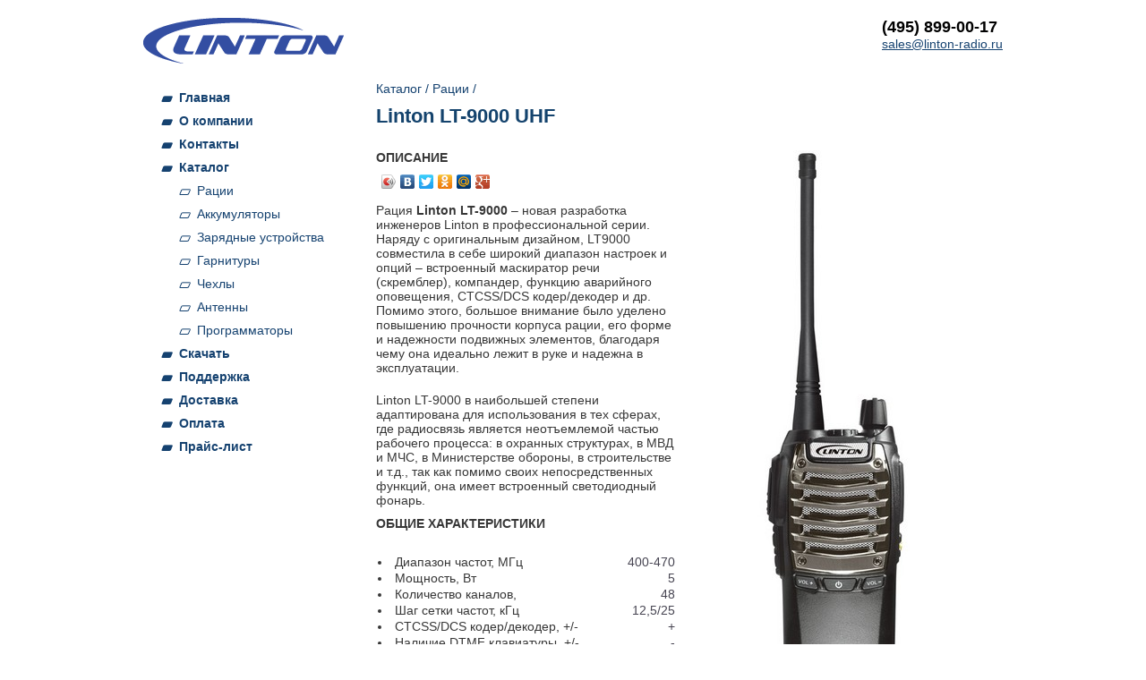

--- FILE ---
content_type: text/html; charset=utf-8
request_url: http://linton-radio.ru/catalog/radio/linton-lt-9000-uhf.html
body_size: 5715
content:
<!DOCTYPE HTML>
<html lang="ru">
<head>
    <meta http-equiv="Content-Type" content="text/html; charset=utf-8"/>
    <meta charset="utf-8">
    <title>Рация Linton LT-9000 UHF - Официальный сайт Linton</title>
	<link rel="shortcut icon" href="/nox-themes/default/images/icon.png" type="image/png">
    <link rel="stylesheet" type="text/css" href="/nox-themes/common/css/framework.css" />
    <link rel="stylesheet" type="text/less" href="/nox-themes/default/css/style.less" />
	<script src="/nox-themes/common/js/less.min.js" type="text/javascript"></script>
	<script src="/nox-themes/common/js/jquery.js" type="text/javascript"></script>
    <!--[if IE]>
    <script src="http://html5shiv.googlecode.com/svn/trunk/html5.js"></script>
	<![endif]-->
    <meta name="keywords" content="рация, рация linton, linton lt 9000 uhf" />
<meta name="description" content="Рация Linton LT-9000 – новая разработка инженеров Linton в профессиональной серии." />

<script type="text/javascript" src="/nox-themes/default/js/gallery.js"></script>	
	<script type="text/javascript">

  var _gaq = _gaq || [];
  _gaq.push(['_setAccount', 'UA-37858686-1']);
  _gaq.push(['_trackPageview']);

  (function() {
    var ga = document.createElement('script'); ga.type = 'text/javascript'; ga.async = true;
    ga.src = ('https:' == document.location.protocol ? 'https://ssl' : 'http://www') + '.google-analytics.com/ga.js';
    var s = document.getElementsByTagName('script')[0]; s.parentNode.insertBefore(ga, s);
  })();

</script>
<!-- Yandex.Metrika counter -->
<script type="text/javascript">
(function (d, w, c) {
     (w[c] = w[c] || []).push(function() {
         try {
             w.yaCounter24602942 = new Ya.Metrika({id:24602942,
                     webvisor:true,
                     clickmap:true,
                     trackLinks:true,
                     accurateTrackBounce:true});
         } catch(e) { 
		 }
     });

     var n = d.getElementsByTagName("script")[0],
         s = d.createElement("script"),
         f = function () { n.parentNode.insertBefore(s, n); 
		 };
     s.type = "text/javascript";
     s.async = true;
     s.src = (d.location.protocol == "https:" ? "https:" : "http:") + 
"//mc.yandex.ru/metrika/watch.js";

     if (w.opera == "[object Opera]") {
         d.addEventListener("DOMContentLoaded", f, false);
     } else { f(); 
	 }
})(document, window, "yandex_metrika_callbacks");
</script>
<noscript><div><img src="//mc.yandex.ru/watch/24602942" 
style="position:absolute; left:-9999px;" alt="" /></div></noscript>
<!-- /Yandex.Metrika counter -->
</head>
<body>
	<div class="container">
	<header>
		<div class="logo"></div>
		<div class="contacts">
		<p class="phone">
			(495) 899-00-17
		</p>
		<p class="email"><a href="mailto:sales@linton-radio.ru">sales@linton-radio.ru</a></p>
		</div>
	</header>
		<div class="content">
		<nav>
		<ul><li class="active"><a href="/" title="Главная" class=""><span>Главная</span></a></li><li><a href="/about" title="О компании" class=""><span>О компании</span></a></li><li><a href="/contacts" title="Контакты" class=""><span>Контакты</span></a></li><li class="active"><a href="/catalog" title="Каталог" class=""><span>Каталог</span></a><ul><li class="active"><a href="/catalog/radio" title="Рации" class=""><span>Рации</span></a></li><li><a href="/catalog/accumulators" title="Аккумуляторы" class=""><span>Аккумуляторы</span></a></li><li><a href="/catalog/charge" title="Зарядные устройства" class=""><span>Зарядные устройства</span></a></li><li><a href="/catalog/typeface" title="Гарнитуры" class=""><span>Гарнитуры</span></a></li><li><a href="/catalog/cover" title="Чехлы" class=""><span>Чехлы</span></a></li><li><a href="/catalog/antenna" title="Антенны" class=""><span>Антенны</span></a></li><li><a href="/catalog/programmator" title="Программаторы" class=""><span>Программаторы</span></a></li></ul></li><li><a href="/download/download" title="Скачать" class=""><span>Скачать</span></a><ul><li><a href="/download/download#url_program" title="Программы" class=""><span>Программы</span></a></li><li><a href="/download/download#url_instruction" title="Инструкции" class=""><span>Инструкции</span></a></li><li><a href="/download/download#url_sertificate" title="Сертификаты" class=""><span>Сертификаты</span></a></li></ul></li><li><a href="/podderzhka.html" title="Поддержка" class=""><span>Поддержка</span></a></li><li><a href="/dostavka.html" title="Доставка" class=""><span>Доставка</span></a></li><li><a href="/oplata.html" title="Оплата" class=""><span>Оплата</span></a></li><li><a href="/dealer" title="Прайс-лист" class=""><span>Прайс-лист</span></a></li></ul>		</nav>

		<article>
					<a href="/catalog">Каталог</a><span class="pseudolink"> / </span>
			<a href="/catalog/radio">Рации</a><span class="pseudolink"> /</span>
					<h1>Linton LT-9000 UHF</h1>
		<div class="half no-margin">
    <h2>Описание</h2>
    <script type="text/javascript" src="//yandex.st/share/share.js" charset="utf-8"></script>
    <div class="yashare-auto-init" data-yashareL10n="ru" data-yashareType="icon" data-yashareQuickServices="yaru,vkontakte,facebook,twitter,odnoklassniki,moimir,gplus"></div>
    <p>Рация <strong>Linton LT-9000</strong> – новая разработка инженеров Linton в профессиональной серии. Наряду с оригинальным дизайном, LT9000 совместила в себе широкий диапазон настроек и опций – встроенный маскиратор речи (скремблер), компандер, функцию аварийного оповещения, CTCSS/DCS кодер/декодер и др. Помимо этого, большое внимание было уделено повышению прочности корпуса рации, его форме и надежности подвижных элементов, благодаря чему она идеально лежит в руке и надежна в эксплуатации.</p> <p>Linton LT-9000 в наибольшей степени адаптирована для использования в тех сферах, где радиосвязь является неотъемлемой частью рабочего процесса: в охранных структурах, в МВД и МЧС, в Министерстве обороны, в строительстве и т.д., так как помимо своих непосредственных функций, она имеет встроенный светодиодный фонарь.</p>    <h2>Общие характеристики</h2>
    <table class="desc">
      <tbody>
				<tr>
			<td><li>Диапазон частот, МГц</li></td>
			<td class="right">400-470</td>
		</tr>
				<tr>
			<td><li>Мощность, Вт</li></td>
			<td class="right">5</td>
		</tr>
				<tr>
			<td><li>Количество каналов, </li></td>
			<td class="right">48</td>
		</tr>
				<tr>
			<td><li>Шаг сетки частот, кГц</li></td>
			<td class="right">12,5/25</td>
		</tr>
				<tr>
			<td><li>CTCSS/DCS кодер/декодер, +/-</li></td>
			<td class="right">+</td>
		</tr>
				<tr>
			<td><li>Наличие DTMF клавиатуры, +/-</li></td>
			<td class="right">-</td>
		</tr>
				<tr>
			<td><li>Программирование с PC, +/-</li></td>
			<td class="right">+</td>
		</tr>
				<tr>
			<td><li>Напряжение питания, В</li></td>
			<td class="right">7,4</td>
		</tr>
				<tr>
			<td><li>Ёмкость аккумулятора, мА/ч</li></td>
			<td class="right">1600</td>
		</tr>
				<tr>
			<td><li>Габариты, мм×мм×мм</li></td>
			<td class="right">117×52×33</td>
		</tr>
				<tr>
			<td><li>Вес с аккумулятором, г</li></td>
			<td class="right">270</td>
		</tr>
				<tr>
			<td><li>Диапазон рабочих температур, С</li></td>
			<td class="right">-20℃～+60</td>
		</tr>
		    </tbody></table>
        <h2>Приемник</h2>
    <table class="desc">
      <tbody>
				<tr>
			<td><li>Чувствительность: не более, мкВ</li></td>
			<td class="right">＜0.16</td>
		</tr>
				<tr>
			<td><li>Селективность по соседнему каналу: не менее, дБ</li></td>
			<td class="right">65</td>
		</tr>
				<tr>
			<td><li>Селективность по зеркальному каналу: не менее, дБ</li></td>
			<td class="right">65</td>
		</tr>
				<tr>
			<td><li>Мощность аудио, мВт</li></td>
			<td class="right">500</td>
		</tr>
		    </tbody></table>
        <h2>Передатчик</h2>
    <table class="desc">
      <tbody>
				<tr>
			<td><li>Выходная мощность, Вт</li></td>
			<td class="right">LO:1W  HI:5W</td>
		</tr>
				<tr>
			<td><li>Тип модуляции, </li></td>
			<td class="right">F3E</td>
		</tr>
				<tr>
			<td><li>Внеполосное радиоизлучение: не более, дБ</li></td>
			<td class="right">60</td>
		</tr>
				<tr>
			<td><li>Максимальная девиация: не более, кГц</li></td>
			<td class="right">±2.5/5</td>
		</tr>
		    </tbody></table>
        <script type="text/javascript" src="//yandex.st/share/share.js" charset="utf-8"></script>
    <div class="yashare-auto-init" data-yashareL10n="ru" data-yashareType="icon" data-yashareQuickServices="yaru,vkontakte,facebook,twitter,odnoklassniki,moimir,gplus"></div>
    <p>
		<h2>Дополнительные функции</h2>
						<p class="no-margin">Режим экономии аккумулятора</p>
							<p class="no-margin"> Индикатор емкости аккумулятора</p>
							<p class="no-margin"> Таймер ограничения времени передачи</p>
							<p class="no-margin"> Автоматическое выключение питания</p>
							<p class="no-margin"> PTT ID</p>
							<p class="no-margin"> Устранение остаточного шумоподавления</p>
							<p class="no-margin"> Блокировка занятого канала</p>
							<p class="no-margin"> Функция «Compand»</p>
							<p class="no-margin"> Скремблер</p>
							<p class="no-margin"> Функция «Talk Around»</p>
							<p class="no-margin"> Функция «Reverse»</p>
							<p class="no-margin"> Функция «Clock Shift»</p>
							<p class="no-margin"> Управление голосом (VOX)</p>
							<p class="no-margin"> Функция «Whisper»</p>
							<p class="no-margin"> Функция «Roger»</p>
							<p class="no-margin"> Функция аварийного оповещения «Emergency»</p>
					
	</p>
			<p class="no-margin"><h3 class="no-margin">Скачать</h3></p>
		<p class="no-margin">
			<ul>
			<li class="list"><a href="/nox-data/soft/LT-9000.rar">Программное обеспечение</a></li><li class="list"><a href="/nox-data/manual/LT-9000rus.pdf">Руководство пользователя</a></li><li class="list"><a href="/nox-data/sert/Linton_2013.pdf">Сертификат</a></li>			</ul>
		</p>
  	</div>

	<div class="half center">
		<img id="fullPic" src="/nox-data/photo-racio/LT-9000/LT9000.jpg" alt="Рация Linton LT-9000 UHF" />
	
		<div class="full gallery">
		<div class="arrow"><img id="left" src="/nox-themes/default/images/leftArrowDeactive.png" alt="arrow" /></div>
		<div class="wrapperGallery">
			<div class="galleryContainer">
			<table class="galleryT"><tr>
								<td> <img src="/nox-data/photo-racio/LT-9000/LT9000.jpg" alt="Рация Linton LT-9000 UHF" /></td>
							</tr></table>
			</div>
		</div>
		<div class="arrow"><img id="right" src="/nox-themes/default/images/rightArrowDeactive.png" alt="arrow" /></div>
		</div>
	</div>
	<h3>Аксессуары</h3>
<form action="/catalog/radio/linton-lt-9000-uhf.html" method="post">
    <table class="catalog">
		<tbody><tr>
				<td>
			<p class="imgContainer">
                <a href="/catalog/accumulators/akkumulyator-lb-70l.html">
                    <img src="/nox-data/photo-accessory/LB-70L.jpg" alt="Рация Linton LT-9000 UHF" >
                </a>
            </p>
			<p class="upper">
                <a href="/catalog/accumulators/akkumulyator-lb-70l.html">Аккумулятор LB-70L</a>
            </p>
			<p>Добавить к заказу <input class="number" type="number" name="accessoryNumber[]" min="0" value="0"> шт.</p>
			<input type="hidden" name="accessoryName[]" value="Аккумулятор LB-70L" />
		</td>
				<td>
			<p class="imgContainer">
                <a href="/catalog/charge/chashka-lc-900.html">
                    <img src="/nox-data/photo-accessory/LC-900.png" alt="Рация Linton LT-9000 UHF" >
                </a>
            </p>
			<p class="upper">
                <a href="/catalog/charge/chashka-lc-900.html">Чашка LC-900</a>
            </p>
			<p>Добавить к заказу <input class="number" type="number" name="accessoryNumber[]" min="0" value="0"> шт.</p>
			<input type="hidden" name="accessoryName[]" value="Чашка LC-900" />
		</td>
				<td>
			<p class="imgContainer">
                <a href="/catalog/programmator/programmator-kpg-22.html">
                    <img src="/nox-data/photo-accessory/KPG-22.jpg" alt="Рация Linton LT-9000 UHF" >
                </a>
            </p>
			<p class="upper">
                <a href="/catalog/programmator/programmator-kpg-22.html">Программатор KPG-22</a>
            </p>
			<p>Добавить к заказу <input class="number" type="number" name="accessoryNumber[]" min="0" value="0"> шт.</p>
			<input type="hidden" name="accessoryName[]" value="Программатор KPG-22" />
		</td>
					</tr><tr>
					<td>
			<p class="imgContainer">
                <a href="/catalog/programmator/programmator-kpg-22usb.html">
                    <img src="/nox-data/photo-accessory/KPG-22USB.png" alt="Рация Linton LT-9000 UHF" >
                </a>
            </p>
			<p class="upper">
                <a href="/catalog/programmator/programmator-kpg-22usb.html">Программатор KPG-22USB</a>
            </p>
			<p>Добавить к заказу <input class="number" type="number" name="accessoryNumber[]" min="0" value="0"> шт.</p>
			<input type="hidden" name="accessoryName[]" value="Программатор KPG-22USB" />
		</td>
				<td>
			<p class="imgContainer">
                <a href="/catalog/antenna/antenna-ef-450.html">
                    <img src="/nox-data/photo-accessory/EF-450.jpg" alt="Рация Linton LT-9000 UHF" >
                </a>
            </p>
			<p class="upper">
                <a href="/catalog/antenna/antenna-ef-450.html">Антенна EF-450</a>
            </p>
			<p>Добавить к заказу <input class="number" type="number" name="accessoryNumber[]" min="0" value="0"> шт.</p>
			<input type="hidden" name="accessoryName[]" value="Антенна EF-450" />
		</td>
				<td>
			<p class="imgContainer">
                <a href="/catalog/typeface/garnitura-la-13k2.html">
                    <img src="/nox-data/photo-accessory/LA-13K2.jpg" alt="Рация Linton LT-9000 UHF" >
                </a>
            </p>
			<p class="upper">
                <a href="/catalog/typeface/garnitura-la-13k2.html">Гарнитура LA-13K2</a>
            </p>
			<p>Добавить к заказу <input class="number" type="number" name="accessoryNumber[]" min="0" value="0"> шт.</p>
			<input type="hidden" name="accessoryName[]" value="Гарнитура LA-13K2" />
		</td>
					</tr><tr>
					<td>
			<p class="imgContainer">
                <a href="/catalog/typeface/garnitura-la-40k2.html">
                    <img src="/nox-data/photo-accessory/LA-40K2.jpg" alt="Рация Linton LT-9000 UHF" >
                </a>
            </p>
			<p class="upper">
                <a href="/catalog/typeface/garnitura-la-40k2.html">Гарнитура LA-40K2</a>
            </p>
			<p>Добавить к заказу <input class="number" type="number" name="accessoryNumber[]" min="0" value="0"> шт.</p>
			<input type="hidden" name="accessoryName[]" value="Гарнитура LA-40K2" />
		</td>
				<td>
			<p class="imgContainer">
                <a href="/catalog/typeface/garnitura-la-50k2.html">
                    <img src="/nox-data/photo-accessory/LA-50K2.jpg" alt="Рация Linton LT-9000 UHF" >
                </a>
            </p>
			<p class="upper">
                <a href="/catalog/typeface/garnitura-la-50k2.html">Гарнитура LA-50K2</a>
            </p>
			<p>Добавить к заказу <input class="number" type="number" name="accessoryNumber[]" min="0" value="0"> шт.</p>
			<input type="hidden" name="accessoryName[]" value="Гарнитура LA-50K2" />
		</td>
				<td>
			<p class="imgContainer">
                <a href="/catalog/typeface/garnitura-la-21k2.html">
                    <img src="/nox-data/photo-accessory/LA-21K2.jpg" alt="Рация Linton LT-9000 UHF" >
                </a>
            </p>
			<p class="upper">
                <a href="/catalog/typeface/garnitura-la-21k2.html">Гарнитура LA-21K2</a>
            </p>
			<p>Добавить к заказу <input class="number" type="number" name="accessoryNumber[]" min="0" value="0"> шт.</p>
			<input type="hidden" name="accessoryName[]" value="Гарнитура LA-21K2" />
		</td>
					</tr><tr>
					<td>
			<p class="imgContainer">
                <a href="/catalog/charge/adapter-nla-5012.html">
                    <img src="/nox-data/photo-accessory/NLA-5012.png" alt="Рация Linton LT-9000 UHF" >
                </a>
            </p>
			<p class="upper">
                <a href="/catalog/charge/adapter-nla-5012.html">Адаптер NLA-5012</a>
            </p>
			<p>Добавить к заказу <input class="number" type="number" name="accessoryNumber[]" min="0" value="0"> шт.</p>
			<input type="hidden" name="accessoryName[]" value="Адаптер NLA-5012" />
		</td>
				<td>
			<p class="imgContainer">
                <a href="/catalog/typeface/garnitura-la-45k2.html">
                    <img src="/nox-data/photo-accessory/LA-45.png" alt="Рация Linton LT-9000 UHF" >
                </a>
            </p>
			<p class="upper">
                <a href="/catalog/typeface/garnitura-la-45k2.html">Гарнитура LA-45K2</a>
            </p>
			<p>Добавить к заказу <input class="number" type="number" name="accessoryNumber[]" min="0" value="0"> шт.</p>
			<input type="hidden" name="accessoryName[]" value="Гарнитура LA-45K2" />
		</td>
				<td>
			<p class="imgContainer">
                <a href="/catalog/typeface/garnitura-la-23k2.html">
                    <img src="/nox-data/photo-accessory/LA-23.png" alt="Рация Linton LT-9000 UHF" >
                </a>
            </p>
			<p class="upper">
                <a href="/catalog/typeface/garnitura-la-23k2.html">Гарнитура LA-23K2</a>
            </p>
			<p>Добавить к заказу <input class="number" type="number" name="accessoryNumber[]" min="0" value="0"> шт.</p>
			<input type="hidden" name="accessoryName[]" value="Гарнитура LA-23K2" />
		</td>
		      </tr>
    </tbody></table>
	<input type="hidden" name="racio" value="Linton LT-9000 UHF" />
    <h3>Заказать <span class="upper">Linton LT-9000 UHF</span></h3>
	Поля, отмеченные <span class="required">*</span>, обязательны для заполнения!<br />
    <table>
      <tbody><tr>
        <td class="right">Ваше имя<span class="required">*</span>:</td>
        <td><input type="text" name="name" required /></td>
      </tr>
      <tr>
        <td class="right">E-mail<span class="required">*</span>:</td>
        <td><input type="text" name="email" required /></td>
      </tr>
      <tr>
        <td class="right">Телефон<span class="required">*</span>:</td>
        <td><input type="text" name="phone" required /></td>
      </tr>
      <tr>
        <td class="right">Кол-во<span class="required">*</span>:</td>
        <td><input class="number" type="number" name="number" value="1" min="1" required /></td>
      </tr>
        <tr><td>&nbsp;</td>
        <td><input class="buy" type="submit" name="submit" value="Сделать заказ"></td>
      </tr>
    </tbody></table>
	
  </form> 		</article>
		</div>
	</div>
	<footer>
		<div class="gradient"></div>
		<div class="top"></div>
		<div id="footer" class="container no-margin-top">
			<div class="column">
				<p>(c) 2026 Linton</p>
				<p>Все права защищены</p>
				<p><img src="/nox-themes/default/images/footer-logo.png" alt="Linton Logo" /></p>
			</div>
			<div class="column">
				<p>Телефон:</p>
				<p>(495) 899-00-17</p>
				<p>Электронная почта:</p>
				<p><a href="mailto:sales@linton-radio.ru" class="underline">sales@linton-radio.ru</a></p>
			</div>
			<div class="column">
				<p><a href="/about">О компании</a></p>
				<p><a href="/catalog">Каталог</a></p>
				<p><a href="/dealer">Прайс-лист</a></p>
				<p><a href="/download/download">Скачать</a></p>
				<p class="bold"><a href="/contacts">Контакты</a></p>
				<p>
				<!--LiveInternet counter--><script type="text/javascript"><!--
document.write("<a href='http://www.liveinternet.ru/click' "+
"target=_blank><img src='//counter.yadro.ru/hit?t26.11;r"+
escape(document.referrer)+((typeof(screen)=="undefined")?"":
";s"+screen.width+"*"+screen.height+"*"+(screen.colorDepth?
screen.colorDepth:screen.pixelDepth))+";u"+escape(document.URL)+
";h"+escape(document.title.substring(0,80))+";"+Math.random()+
"' alt='' title='LiveInternet: показано число посетителей за"+
" сегодня' "+
"border='0' width='88' height='15'><\/a>")
//--></script><!--/LiveInternet-->
<!-- Yandex.Metrika informer -->
<a href="https://metrika.yandex.ru/stat/?id=24602942&amp;from=informer"
target="_blank" rel="nofollow"><img 
src="//bs.yandex.ru/informer/24602942/3_1_FFFFFFFF_EFEFEFFF_0_pageviews"
style="width:88px; height:31px; border:0;" alt="Яндекс.Метрика" 
title="Яндекс.Метрика: данные за сегодня (просмотры, визиты и уникальные 
посетители)" 
onclick="try{Ya.Metrika.informer({i:this,id:24602942,lang:'ru'
});return 
false}catch(e){}"/></a>
<!-- /Yandex.Metrika informer -->
</p>
			</div>
			<div class="column">
				<p><a href="http://deltashadow.ru" target="_blank">Разработка и дизайн сайтов</a></p>
				<p><a href="http://deltashadow.ru" target="_blank"><img src="/nox-themes/default/images/deltashadow.png" alt="DeltaShadow Logo" /></a></p>
			</div>
		</div>
	</footer>
</body>
</html>

--- FILE ---
content_type: text/css
request_url: http://linton-radio.ru/nox-themes/common/css/framework.css
body_size: 991
content:
/** * CSS Framework * * Набор классов и фиксов */
/* HTML5 Fix */
header, section, article, footer, aside, nav { display:block; }

img { border:none; vertical-align:middle; }

sup, sub { vertical-align:baseline; position:relative; font-size:.7em; line-height:1; }
sup { bottom:1.4ex; }
sub { top:.5ex; }

.debug { background: #000000; color: #00cb00; text-align:left; border:1px solid #666; padding:5px; max-width: 100%; white-space: pre-wrap;}

.fixed { position:fixed; }
.relative { position:relative; }
.absolute { position:absolute; }

.no-wrap { white-space:nowrap; }
.wrap { white-space:normal; }

.right { float:right; }
.left { float:left; }
.clear { clear:both; }

.text-left { text-align:left !important; }
.text-center { text-align:center !important; }
.text-right { text-align:right !important; }
.text-justify { text-align:justify !important; }

.valign-top { vertical-align:top !important; }
.valign-top * { vertical-align:top; }

.valign-middle { vertical-align:middle !important; }
.valign-middle * { vertical-align:middle; }

.valign-bottom { vertical-align:bottom !important; }
.valign-bottom * { vertical-align:bottom; }

.inline-block, .display-inline-block { display:inline-block; *display:inline; zoom:1; }
.block, .display-block { display:block; }
.inline, .display-inline { display:inline; }
.hidden, .display-hidden { display:none; }

.m0 { margin:0 !important; }
.p0 { padding:0 !important; }

.w50p { width:50% !important; }
.w45p { width:45% !important; }
.w40p { width:40% !important; }
.w35p { width:35% !important; }
.w100p { width:100% !important; }

.h50p { height:50% !important; }
.h100p { height:100% !important; }

.w16 { width:16px !important; }
.w24 { width:24px !important; }
.w50 { width:50px !important; }
.w100 { width:100px !important; }
.w150 { width:150px !important; }
.w200 { width:200px !important; }

.h16 { height:16px !important; }
.h24 { height:24px !important; }
.h50 { height:50px !important; }
.h100 { height:100px !important; }

.normal { font-size:100%; }
.small { font-size:90%; }
.very-small { font-size:70%; }
.big { font-size:120%; }
.very-big { font-size:180%; }

.uppercase { text-transform:uppercase; }
.lowercase { text-transform:lowercase; }

.bold { font-weight:bold; }
.italic { font-style:italic; }
.underline { text-decoration:underline; }

.dashed { text-decoration:none; border-bottom:1px dashed; }

.pointer { cursor:pointer !important; }

.ruler tbody tr:nth-child(2n), .ruler  tbody .even, .ruler li:nth-child(2n) { background-color: #f3f3f3; }
.hover-row tbody tr:hover, .hover-row ul li:hover { background-color: #dddddd !important; }

.pages { text-align:center; font-size:120%; margin:10px 0px; }
.pages .active { font-weight:bold; }

--- FILE ---
content_type: application/javascript
request_url: http://linton-radio.ru/nox-themes/default/js/gallery.js
body_size: 458
content:
$(document).ready(function() {
	numberOfC = $('.gallery tr td').length * (-1) + 3;
	$('.galleryT').width($('.gallery tr td').length * 80);
	var scrollNow;
	
	$('#left').on('click', function() {
		if(scrollNow || numberOfC > -1) return;
		scrollNow = 1;
		if(parseInt($('.galleryContainer').css('left')) < 0) $('.galleryContainer').animate({'left': '+=80'}, 500, callback=function(){scrollNow = 0;});
		else $('.galleryContainer').animate({'left': numberOfC * 80}, 500, callback=function(){scrollNow = 0;});

	});
	if(numberOfC < -1)
	{
		$('#left').on('mouseover', function() {
			$('#left').attr('src', '/nox-themes/default/images/leftArrow.png');
		});
		$('#left').on('mouseout', function() {
			$('#left').attr('src', '/nox-themes/default/images/leftArrowDeactive.png');
		});
	}
	
	$('#right').on('click', function() {
		if(scrollNow || numberOfC > -1) return;
		scrollNow = 1;
		if(parseInt($('.galleryContainer').css('left')) > 80 * numberOfC ) $('.galleryContainer').animate({'left': '-=80'}, 500, callback=function(){scrollNow = 0;});
		else $('.galleryContainer').animate({'left': 0}, 500, callback=function(){scrollNow = 0;});
	});
	$('.galleryT img').on('click', function() {
		$('#fullPic').attr('src', this.src);
		$('#fullPic').attr('alt', this.alt);
	});
	if(numberOfC < -1)
	{
		$('#right').on('mouseover', function() {
			$('#right').attr('src', '/nox-themes/default/images/rightArrow.png');
		});
		$('#right').on('mouseout', function() {
			$('#right').attr('src', '/nox-themes/default/images/rightArrowDeactive.png');
		});
	}
});